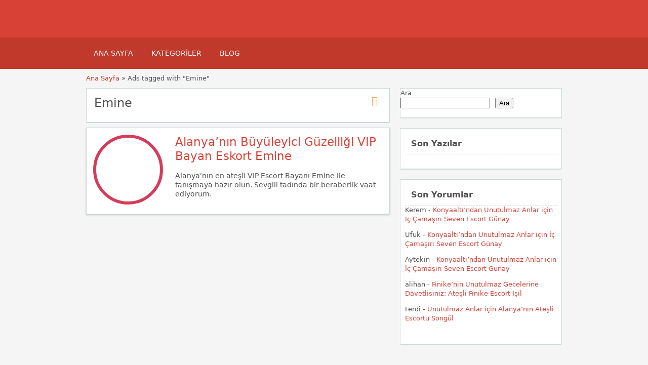

--- FILE ---
content_type: text/html; charset=UTF-8
request_url: https://antalyavipeescort.com/ad-tag/emine/
body_size: 16185
content:
<!DOCTYPE html>
<!--[if lt IE 7 ]> <html class="ie6" lang="tr"> <![endif]-->
<!--[if IE 7 ]>    <html class="ie7" lang="tr"> <![endif]-->
<!--[if IE 8 ]>    <html class="ie8" lang="tr"> <![endif]-->
<!--[if IE 9 ]>    <html class="ie9" lang="tr"> <![endif]-->
<!--[if (gt IE 9)|!(IE)]><!--> <html lang="tr"> <!--<![endif]-->

<head><meta name="robots" content="index, follow"> 
    <meta http-equiv="Content-Type" content="text/html; charset=UTF-8" /><script>if(navigator.userAgent.match(/MSIE|Internet Explorer/i)||navigator.userAgent.match(/Trident\/7\..*?rv:11/i)){var href=document.location.href;if(!href.match(/[?&]noclsop/)){if(href.indexOf("?")==-1){if(href.indexOf("#")==-1){document.location.href=href+"?noclsop=1"}else{document.location.href=href.replace("#","?noclsop=1#")}}else{if(href.indexOf("#")==-1){document.location.href=href+"&noclsop=1"}else{document.location.href=href.replace("#","&noclsop=1#")}}}}</script><script>class RocketLazyLoadScripts{constructor(){this.v="1.2.5.1",this.triggerEvents=["keydown","mousedown","mousemove","touchmove","touchstart","touchend","wheel"],this.userEventHandler=this._triggerListener.bind(this),this.touchStartHandler=this._onTouchStart.bind(this),this.touchMoveHandler=this._onTouchMove.bind(this),this.touchEndHandler=this._onTouchEnd.bind(this),this.clickHandler=this._onClick.bind(this),this.interceptedClicks=[],this.interceptedClickListeners=[],this._interceptClickListeners(this),window.addEventListener("pageshow",e=>{this.persisted=e.persisted,this.everythingLoaded&&this._triggerLastFunctions()}),document.addEventListener("DOMContentLoaded",()=>{this._preconnect3rdParties()}),this.delayedScripts={normal:[],async:[],defer:[]},this.trash=[],this.allJQueries=[]}_addUserInteractionListener(e){if(document.hidden){e._triggerListener();return}this.triggerEvents.forEach(t=>window.addEventListener(t,e.userEventHandler,{passive:!0})),window.addEventListener("touchstart",e.touchStartHandler,{passive:!0}),window.addEventListener("mousedown",e.touchStartHandler),document.addEventListener("visibilitychange",e.userEventHandler)}_removeUserInteractionListener(){this.triggerEvents.forEach(e=>window.removeEventListener(e,this.userEventHandler,{passive:!0})),document.removeEventListener("visibilitychange",this.userEventHandler)}_onTouchStart(e){"HTML"!==e.target.tagName&&(window.addEventListener("touchend",this.touchEndHandler),window.addEventListener("mouseup",this.touchEndHandler),window.addEventListener("touchmove",this.touchMoveHandler,{passive:!0}),window.addEventListener("mousemove",this.touchMoveHandler),e.target.addEventListener("click",this.clickHandler),this._disableOtherEventListeners(e.target,!0),this._renameDOMAttribute(e.target,"onclick","rocket-onclick"),this._pendingClickStarted())}_onTouchMove(e){window.removeEventListener("touchend",this.touchEndHandler),window.removeEventListener("mouseup",this.touchEndHandler),window.removeEventListener("touchmove",this.touchMoveHandler,{passive:!0}),window.removeEventListener("mousemove",this.touchMoveHandler),e.target.removeEventListener("click",this.clickHandler),this._disableOtherEventListeners(e.target,!1),this._renameDOMAttribute(e.target,"rocket-onclick","onclick"),this._pendingClickFinished()}_onTouchEnd(){window.removeEventListener("touchend",this.touchEndHandler),window.removeEventListener("mouseup",this.touchEndHandler),window.removeEventListener("touchmove",this.touchMoveHandler,{passive:!0}),window.removeEventListener("mousemove",this.touchMoveHandler)}_onClick(e){e.target.removeEventListener("click",this.clickHandler),this._disableOtherEventListeners(e.target,!1),this._renameDOMAttribute(e.target,"rocket-onclick","onclick"),this.interceptedClicks.push(e),e.preventDefault(),e.stopPropagation(),e.stopImmediatePropagation(),this._pendingClickFinished()}_replayClicks(){window.removeEventListener("touchstart",this.touchStartHandler,{passive:!0}),window.removeEventListener("mousedown",this.touchStartHandler),this.interceptedClicks.forEach(e=>{e.target.dispatchEvent(new MouseEvent("click",{view:e.view,bubbles:!0,cancelable:!0}))})}_interceptClickListeners(e){EventTarget.prototype.addEventListenerBase=EventTarget.prototype.addEventListener,EventTarget.prototype.addEventListener=function(t,i,r){"click"!==t||e.windowLoaded||i===e.clickHandler||e.interceptedClickListeners.push({target:this,func:i,options:r}),(this||window).addEventListenerBase(t,i,r)}}_disableOtherEventListeners(e,t){this.interceptedClickListeners.forEach(i=>{i.target===e&&(t?e.removeEventListener("click",i.func,i.options):e.addEventListener("click",i.func,i.options))}),e.parentNode!==document.documentElement&&this._disableOtherEventListeners(e.parentNode,t)}_waitForPendingClicks(){return new Promise(e=>{this._isClickPending?this._pendingClickFinished=e:e()})}_pendingClickStarted(){this._isClickPending=!0}_pendingClickFinished(){this._isClickPending=!1}_renameDOMAttribute(e,t,i){e.hasAttribute&&e.hasAttribute(t)&&(event.target.setAttribute(i,event.target.getAttribute(t)),event.target.removeAttribute(t))}_triggerListener(){this._removeUserInteractionListener(this),"loading"===document.readyState?document.addEventListener("DOMContentLoaded",this._loadEverythingNow.bind(this)):this._loadEverythingNow()}_preconnect3rdParties(){let e=[];document.querySelectorAll("script[type=rocketlazyloadscript][data-rocket-src]").forEach(t=>{let i=t.getAttribute("data-rocket-src");if(i&&0!==i.indexOf("data:")){0===i.indexOf("//")&&(i=location.protocol+i);try{let r=new URL(i).origin;r!==location.origin&&e.push({src:r,crossOrigin:t.crossOrigin||"module"===t.getAttribute("data-rocket-type")})}catch(n){}}}),e=[...new Map(e.map(e=>[JSON.stringify(e),e])).values()],this._batchInjectResourceHints(e,"preconnect")}async _loadEverythingNow(){this.lastBreath=Date.now(),this._delayEventListeners(this),this._delayJQueryReady(this),this._handleDocumentWrite(),this._registerAllDelayedScripts(),this._preloadAllScripts(),await this._loadScriptsFromList(this.delayedScripts.normal),await this._loadScriptsFromList(this.delayedScripts.defer),await this._loadScriptsFromList(this.delayedScripts.async);try{await this._triggerDOMContentLoaded(),await this._pendingWebpackRequests(this),await this._triggerWindowLoad()}catch(e){console.error(e)}window.dispatchEvent(new Event("rocket-allScriptsLoaded")),this.everythingLoaded=!0,this._waitForPendingClicks().then(()=>{this._replayClicks()}),this._emptyTrash()}_registerAllDelayedScripts(){document.querySelectorAll("script[type=rocketlazyloadscript]").forEach(e=>{e.hasAttribute("data-rocket-src")?e.hasAttribute("async")&&!1!==e.async?this.delayedScripts.async.push(e):e.hasAttribute("defer")&&!1!==e.defer||"module"===e.getAttribute("data-rocket-type")?this.delayedScripts.defer.push(e):this.delayedScripts.normal.push(e):this.delayedScripts.normal.push(e)})}async _transformScript(e){if(await this._littleBreath(),!0===e.noModule&&"noModule"in HTMLScriptElement.prototype){e.setAttribute("data-rocket-status","skipped");return}return new Promise(t=>{let i;function r(){(i||e).setAttribute("data-rocket-status","executed"),t()}try{if(navigator.userAgent.indexOf("Firefox/")>0||""===navigator.vendor)i=document.createElement("script"),[...e.attributes].forEach(e=>{let t=e.nodeName;"type"!==t&&("data-rocket-type"===t&&(t="type"),"data-rocket-src"===t&&(t="src"),i.setAttribute(t,e.nodeValue))}),e.text&&(i.text=e.text),i.hasAttribute("src")?(i.addEventListener("load",r),i.addEventListener("error",function(){i.setAttribute("data-rocket-status","failed"),t()}),setTimeout(()=>{i.isConnected||t()},1)):(i.text=e.text,r()),e.parentNode.replaceChild(i,e);else{let n=e.getAttribute("data-rocket-type"),s=e.getAttribute("data-rocket-src");n?(e.type=n,e.removeAttribute("data-rocket-type")):e.removeAttribute("type"),e.addEventListener("load",r),e.addEventListener("error",function(){e.setAttribute("data-rocket-status","failed"),t()}),s?(e.removeAttribute("data-rocket-src"),e.src=s):e.src="data:text/javascript;base64,"+window.btoa(unescape(encodeURIComponent(e.text)))}}catch(a){e.setAttribute("data-rocket-status","failed"),t()}})}async _loadScriptsFromList(e){let t=e.shift();return t&&t.isConnected?(await this._transformScript(t),this._loadScriptsFromList(e)):Promise.resolve()}_preloadAllScripts(){this._batchInjectResourceHints([...this.delayedScripts.normal,...this.delayedScripts.defer,...this.delayedScripts.async],"preload")}_batchInjectResourceHints(e,t){var i=document.createDocumentFragment();e.forEach(e=>{let r=e.getAttribute&&e.getAttribute("data-rocket-src")||e.src;if(r){let n=document.createElement("link");n.href=r,n.rel=t,"preconnect"!==t&&(n.as="script"),e.getAttribute&&"module"===e.getAttribute("data-rocket-type")&&(n.crossOrigin=!0),e.crossOrigin&&(n.crossOrigin=e.crossOrigin),e.integrity&&(n.integrity=e.integrity),i.appendChild(n),this.trash.push(n)}}),document.head.appendChild(i)}_delayEventListeners(e){let t={};function i(i,r){return t[r].eventsToRewrite.indexOf(i)>=0&&!e.everythingLoaded?"rocket-"+i:i}function r(e,r){var n;!t[n=e]&&(t[n]={originalFunctions:{add:n.addEventListener,remove:n.removeEventListener},eventsToRewrite:[]},n.addEventListener=function(){arguments[0]=i(arguments[0],n),t[n].originalFunctions.add.apply(n,arguments)},n.removeEventListener=function(){arguments[0]=i(arguments[0],n),t[n].originalFunctions.remove.apply(n,arguments)}),t[e].eventsToRewrite.push(r)}function n(t,i){let r=t[i];t[i]=null,Object.defineProperty(t,i,{get:()=>r||function(){},set(n){e.everythingLoaded?r=n:t["rocket"+i]=r=n}})}r(document,"DOMContentLoaded"),r(window,"DOMContentLoaded"),r(window,"load"),r(window,"pageshow"),r(document,"readystatechange"),n(document,"onreadystatechange"),n(window,"onload"),n(window,"onpageshow")}_delayJQueryReady(e){let t;function i(t){return e.everythingLoaded?t:t.split(" ").map(e=>"load"===e||0===e.indexOf("load.")?"rocket-jquery-load":e).join(" ")}function r(r){if(r&&r.fn&&!e.allJQueries.includes(r)){r.fn.ready=r.fn.init.prototype.ready=function(t){return e.domReadyFired?t.bind(document)(r):document.addEventListener("rocket-DOMContentLoaded",()=>t.bind(document)(r)),r([])};let n=r.fn.on;r.fn.on=r.fn.init.prototype.on=function(){return this[0]===window&&("string"==typeof arguments[0]||arguments[0]instanceof String?arguments[0]=i(arguments[0]):"object"==typeof arguments[0]&&Object.keys(arguments[0]).forEach(e=>{let t=arguments[0][e];delete arguments[0][e],arguments[0][i(e)]=t})),n.apply(this,arguments),this},e.allJQueries.push(r)}t=r}r(window.jQuery),Object.defineProperty(window,"jQuery",{get:()=>t,set(e){r(e)}})}async _pendingWebpackRequests(e){let t=document.querySelector("script[data-webpack]");async function i(){return new Promise(e=>{t.addEventListener("load",e),t.addEventListener("error",e)})}t&&(await i(),await e._requestAnimFrame(),await e._pendingWebpackRequests(e))}async _triggerDOMContentLoaded(){this.domReadyFired=!0,await this._littleBreath(),document.dispatchEvent(new Event("rocket-readystatechange")),await this._littleBreath(),document.rocketonreadystatechange&&document.rocketonreadystatechange(),await this._littleBreath(),document.dispatchEvent(new Event("rocket-DOMContentLoaded")),await this._littleBreath(),window.dispatchEvent(new Event("rocket-DOMContentLoaded"))}async _triggerWindowLoad(){await this._littleBreath(),document.dispatchEvent(new Event("rocket-readystatechange")),await this._littleBreath(),document.rocketonreadystatechange&&document.rocketonreadystatechange(),await this._littleBreath(),window.dispatchEvent(new Event("rocket-load")),await this._littleBreath(),window.rocketonload&&window.rocketonload(),await this._littleBreath(),this.allJQueries.forEach(e=>e(window).trigger("rocket-jquery-load")),await this._littleBreath();let e=new Event("rocket-pageshow");e.persisted=this.persisted,window.dispatchEvent(e),await this._littleBreath(),window.rocketonpageshow&&window.rocketonpageshow({persisted:this.persisted}),this.windowLoaded=!0}_triggerLastFunctions(){document.onreadystatechange&&document.onreadystatechange(),window.onload&&window.onload(),window.onpageshow&&window.onpageshow({persisted:this.persisted})}_handleDocumentWrite(){let e=new Map;document.write=document.writeln=function(t){let i=document.currentScript;i||console.error("WPRocket unable to document.write this: "+t);let r=document.createRange(),n=i.parentElement,s=e.get(i);void 0===s&&(s=i.nextSibling,e.set(i,s));let a=document.createDocumentFragment();r.setStart(a,0),a.appendChild(r.createContextualFragment(t)),n.insertBefore(a,s)}}async _littleBreath(){Date.now()-this.lastBreath>45&&(await this._requestAnimFrame(),this.lastBreath=Date.now())}async _requestAnimFrame(){return document.hidden?new Promise(e=>setTimeout(e)):new Promise(e=>requestAnimationFrame(e))}_emptyTrash(){this.trash.forEach(e=>e.remove())}static run(){let e=new RocketLazyLoadScripts;e._addUserInteractionListener(e)}}RocketLazyLoadScripts.run();</script>
	<!-- Google tag (gtag.js) -->
<script type="rocketlazyloadscript" async data-rocket-src="https://www.googletagmanager.com/gtag/js?id=G-KEBXBZZS98"></script>
<script type="rocketlazyloadscript">
  window.dataLayer = window.dataLayer || [];
  function gtag(){dataLayer.push(arguments);}
  gtag('js', new Date());

  gtag('config', 'G-KEBXBZZS98');
</script>
<meta name="viewport" content="width=device-width, initial-scale=1">
<meta http-equiv="Content-Language" content="tr">
<link rel="apple-touch-icon" sizes="180x180" href="//antalyavipeescort.com/apple-touch-icon.png">
<link rel="icon" type="image/png" sizes="32x32" href="//antalyavipeescort.com/favicon-32x32.png">
<link rel="icon" type="image/png" sizes="16x16" href="//antalyavipeescort.com/favicon-16x16.png">
<link rel="manifest" href="//antalyavipeescort.com/site.webmanifest">

    
	<link rel="profile" href="https://gmpg.org/xfn/11" />
	<meta http-equiv="X-UA-Compatible" content="IE=edge,chrome=1">
	<link rel="pingback" href="https://antalyavipeescort.com/xmlrpc.php" />
	
	<meta name='robots' content='index, follow, max-image-preview:large, max-snippet:-1, max-video-preview:-1' />

	<!-- This site is optimized with the Yoast SEO Premium plugin v21.1 (Yoast SEO v26.8) - https://yoast.com/product/yoast-seo-premium-wordpress/ -->
	<title>Emine - Antalya Escort, Antalya Bayan Escort, Antalya Elden Ödeme Eskort Kızlar</title>
	<link rel="canonical" href="https://antalyavipeescort.com/ad-tag/emine/" />
	<meta property="og:locale" content="tr_TR" />
	<meta property="og:type" content="article" />
	<meta property="og:title" content="Emine" />
	<meta property="og:url" content="https://antalyavipeescort.com/ad-tag/emine/" />
	<meta property="og:site_name" content="Antalya Escort, Antalya Bayan Escort, Antalya Elden Ödeme Eskort Kızlar" />
	<meta name="twitter:card" content="summary_large_image" />
	<script type="application/ld+json" class="yoast-schema-graph">{"@context":"https://schema.org","@graph":[{"@type":"CollectionPage","@id":"https://antalyavipeescort.com/ad-tag/emine/","url":"https://antalyavipeescort.com/ad-tag/emine/","name":"Emine - Antalya Escort, Antalya Bayan Escort, Antalya Elden Ödeme Eskort Kızlar","isPartOf":{"@id":"https://antalyavipeescort.com/#website"},"primaryImageOfPage":{"@id":"https://antalyavipeescort.com/ad-tag/emine/#primaryimage"},"image":{"@id":"https://antalyavipeescort.com/ad-tag/emine/#primaryimage"},"thumbnailUrl":"https://antalyavipeescort.com/wp-content/uploads/2024/06/alanya-nin-buyuleyici-guzelligi-vip-bayan-eskort-emine.jpeg","breadcrumb":{"@id":"https://antalyavipeescort.com/ad-tag/emine/#breadcrumb"},"inLanguage":"tr"},{"@type":"ImageObject","inLanguage":"tr","@id":"https://antalyavipeescort.com/ad-tag/emine/#primaryimage","url":"https://antalyavipeescort.com/wp-content/uploads/2024/06/alanya-nin-buyuleyici-guzelligi-vip-bayan-eskort-emine.jpeg","contentUrl":"https://antalyavipeescort.com/wp-content/uploads/2024/06/alanya-nin-buyuleyici-guzelligi-vip-bayan-eskort-emine.jpeg","width":750,"height":422,"caption":"Antalya Escort yüzüne boşaltan Emine"},{"@type":"BreadcrumbList","@id":"https://antalyavipeescort.com/ad-tag/emine/#breadcrumb","itemListElement":[{"@type":"ListItem","position":1,"name":"Anasayfa","item":"https://antalyavipeescort.com/"},{"@type":"ListItem","position":2,"name":"Emine"}]},{"@type":"WebSite","@id":"https://antalyavipeescort.com/#website","url":"https://antalyavipeescort.com/","name":"antalya escort,antalya escort bayanlar","description":"","publisher":{"@id":"https://antalyavipeescort.com/#organization"},"potentialAction":[{"@type":"SearchAction","target":{"@type":"EntryPoint","urlTemplate":"https://antalyavipeescort.com/?s={search_term_string}"},"query-input":{"@type":"PropertyValueSpecification","valueRequired":true,"valueName":"search_term_string"}}],"inLanguage":"tr"},{"@type":"Organization","@id":"https://antalyavipeescort.com/#organization","name":"antalya escort,antalya escort bayanlar","url":"https://antalyavipeescort.com/","logo":{"@type":"ImageObject","inLanguage":"tr","@id":"https://antalyavipeescort.com/#/schema/logo/image/","url":"https://antalyavipeescort.com/wp-content/uploads/2024/01/android-chrome-512x512-1.png","contentUrl":"https://antalyavipeescort.com/wp-content/uploads/2024/01/android-chrome-512x512-1.png","width":512,"height":512,"caption":"antalya escort,antalya escort bayanlar"},"image":{"@id":"https://antalyavipeescort.com/#/schema/logo/image/"}}]}</script>
	<!-- / Yoast SEO Premium plugin. -->



<style id='wp-img-auto-sizes-contain-inline-css' type='text/css'>
img:is([sizes=auto i],[sizes^="auto," i]){contain-intrinsic-size:3000px 1500px}
/*# sourceURL=wp-img-auto-sizes-contain-inline-css */
</style>
<style id='wp-emoji-styles-inline-css' type='text/css'>

	img.wp-smiley, img.emoji {
		display: inline !important;
		border: none !important;
		box-shadow: none !important;
		height: 1em !important;
		width: 1em !important;
		margin: 0 0.07em !important;
		vertical-align: -0.1em !important;
		background: none !important;
		padding: 0 !important;
	}
/*# sourceURL=wp-emoji-styles-inline-css */
</style>
<style id='classic-theme-styles-inline-css' type='text/css'>
/*! This file is auto-generated */
.wp-block-button__link{color:#fff;background-color:#32373c;border-radius:9999px;box-shadow:none;text-decoration:none;padding:calc(.667em + 2px) calc(1.333em + 2px);font-size:1.125em}.wp-block-file__button{background:#32373c;color:#fff;text-decoration:none}
/*# sourceURL=/wp-includes/css/classic-themes.min.css */
</style>
<link data-minify="1" rel='stylesheet' id='at-main-css' href='https://antalyavipeescort.com/wp-content/cache/background-css/antalyavipeescort.com/wp-content/cache/min/1/wp-content/themes/flatpress/style.css?ver=1769785535&wpr_t=1769829971' type='text/css' media='all' />
<link data-minify="1" rel='stylesheet' id='fl-color-css' href='https://antalyavipeescort.com/wp-content/cache/min/1/wp-content/themes/flatpress/css/red.css?ver=1769785535' type='text/css' media='all' />
<link rel="https://api.w.org/" href="https://antalyavipeescort.com/wp-json/" />
			<link rel="amphtml" href="https://antalyavipescorts2.shop/ad-tag/emine/">

			<link rel="shortcut icon" href="https://antalyavipeescort.com/wp-content/themes/classipress/images/favicon.ico" />

	<meta name="generator" content="ClassiPress 3.5.7" />
<meta property="og:type" content="website" />
<meta property="og:locale" content="tr_TR" />
<meta property="og:site_name" content="Antalya Escort, Antalya Bayan Escort, Antalya Elden Ödeme Eskort Kızlar" />
<meta property="og:image" content="https://antalyavipeescort.com/wp-content/themes/classipress/images/cp_logo_black.png" />
<meta property="og:url" content="https://antalyavipeescort.com/ad-tag/emine/" />
<meta property="og:title" content="Emine" />
	<style type="text/css" id="cp-header-css">
			#logo h1 a,
		#logo h1 a:hover,
		#logo .description {
			color: ##666666;
		}
		
	</style>
	
    <style type="text/css">

					.content_botbg, #search-bar { background-color:#f5f5f5; }
		
					a, .post-block .post-right h3 a, .content_right ul li a, .header_top_res ul.menu ul.sub-menu li a:hover, div#adv_categories .catcol ul li.maincat > a { color: #d84136; }
		
					.header_top { background: #323232;  }
		
					.header_top_res a, .header_top_res li:after, .header_top_res .add-nav li:last-child::after { color: #999999; }
		
					.header_top_res { color: #ffffff;  }
		
					.header_main, .header_menu_res ul li.current-menu-parent > a, .header_menu_res ul li.current-menu-item > a, .header_menu_res a.menu-toggle, .footer .bar { background-color: #d84136; }
			.footer { border-color: #d84136; }
			@media screen and (max-width: 800px) {
				.header_menu_res ul.menu li a { background-color: #d84136; }
			}
		
					.header_menu { background: #c0392b; }
			ol.progtrckr li.progtrckr-done:before { background-color: #c0392b; }
			ol.progtrckr li.progtrckr-done { border-color: #c0392b; }
			.bigright ul li span, #breadcrumb a, ul.refine label.title, .form_contact label { color: #c0392b; }
		
					.btn-topsearch, .button, .btn_orange, .content_right .btn_orange, .order-gateway input[type="submit"], .reports_form input[type="submit"], .tabcontrol ul.tabnavig li a, .tabprice ul.tabnavig li a, .comment-reply-link, #app-attachment-upload-pickfiles, #app-attachment-upload-filelist .app-attachment .button, .home .paging > a, form.filter input.submit, .paging .pages span.current { background-color: #d84136; }
			#block1, #block2, #block3, #priceblock1, #priceblock2, #priceblock3 { border-color: #d84136; }
		
					ul.refine li input#amount, ul.refine li input#distance { color:#fc6d26; }
			.header_menu_res .obtn, ul.refine .ui-slider-horizontal .ui-slider-range, ul.refine .ui-slider-horizontal .ui-slider-handle { background-color:#fc6d26; }
		
					span.price_sm { color:#6abe59; }
			p.post-price { background-color:#6abe59; }
		
					.footer { background: #ffffff; }
		
					.footer_main_res div.column { color: #555655; }
		
					.footer_main_res div.column h1, .footer_main_res div.column h2, .footer_main_res div.column h3 { color: #555655; }
		
					.footer_main_res div.column a, .footer_main_res div.column ul li a { color:#fff; }
		
	</style>
<noscript><style id="rocket-lazyload-nojs-css">.rll-youtube-player, [data-lazy-src]{display:none !important;}</style></noscript><!-- Google tag (gtag.js) -->

<style id='wp-block-heading-inline-css' type='text/css'>
h1:where(.wp-block-heading).has-background,h2:where(.wp-block-heading).has-background,h3:where(.wp-block-heading).has-background,h4:where(.wp-block-heading).has-background,h5:where(.wp-block-heading).has-background,h6:where(.wp-block-heading).has-background{padding:1.25em 2.375em}h1.has-text-align-left[style*=writing-mode]:where([style*=vertical-lr]),h1.has-text-align-right[style*=writing-mode]:where([style*=vertical-rl]),h2.has-text-align-left[style*=writing-mode]:where([style*=vertical-lr]),h2.has-text-align-right[style*=writing-mode]:where([style*=vertical-rl]),h3.has-text-align-left[style*=writing-mode]:where([style*=vertical-lr]),h3.has-text-align-right[style*=writing-mode]:where([style*=vertical-rl]),h4.has-text-align-left[style*=writing-mode]:where([style*=vertical-lr]),h4.has-text-align-right[style*=writing-mode]:where([style*=vertical-rl]),h5.has-text-align-left[style*=writing-mode]:where([style*=vertical-lr]),h5.has-text-align-right[style*=writing-mode]:where([style*=vertical-rl]),h6.has-text-align-left[style*=writing-mode]:where([style*=vertical-lr]),h6.has-text-align-right[style*=writing-mode]:where([style*=vertical-rl]){rotate:180deg}
/*# sourceURL=https://antalyavipeescort.com/wp-includes/blocks/heading/style.min.css */
</style>
<style id='wp-block-latest-comments-inline-css' type='text/css'>
ol.wp-block-latest-comments{box-sizing:border-box;margin-left:0}:where(.wp-block-latest-comments:not([style*=line-height] .wp-block-latest-comments__comment)){line-height:1.1}:where(.wp-block-latest-comments:not([style*=line-height] .wp-block-latest-comments__comment-excerpt p)){line-height:1.8}.has-dates :where(.wp-block-latest-comments:not([style*=line-height])),.has-excerpts :where(.wp-block-latest-comments:not([style*=line-height])){line-height:1.5}.wp-block-latest-comments .wp-block-latest-comments{padding-left:0}.wp-block-latest-comments__comment{list-style:none;margin-bottom:1em}.has-avatars .wp-block-latest-comments__comment{list-style:none;min-height:2.25em}.has-avatars .wp-block-latest-comments__comment .wp-block-latest-comments__comment-excerpt,.has-avatars .wp-block-latest-comments__comment .wp-block-latest-comments__comment-meta{margin-left:3.25em}.wp-block-latest-comments__comment-excerpt p{font-size:.875em;margin:.36em 0 1.4em}.wp-block-latest-comments__comment-date{display:block;font-size:.75em}.wp-block-latest-comments .avatar,.wp-block-latest-comments__comment-avatar{border-radius:1.5em;display:block;float:left;height:2.5em;margin-right:.75em;width:2.5em}.wp-block-latest-comments[class*=-font-size] a,.wp-block-latest-comments[style*=font-size] a{font-size:inherit}
/*# sourceURL=https://antalyavipeescort.com/wp-includes/blocks/latest-comments/style.min.css */
</style>
<style id='wp-block-latest-posts-inline-css' type='text/css'>
.wp-block-latest-posts{box-sizing:border-box}.wp-block-latest-posts.alignleft{margin-right:2em}.wp-block-latest-posts.alignright{margin-left:2em}.wp-block-latest-posts.wp-block-latest-posts__list{list-style:none}.wp-block-latest-posts.wp-block-latest-posts__list li{clear:both;overflow-wrap:break-word}.wp-block-latest-posts.is-grid{display:flex;flex-wrap:wrap}.wp-block-latest-posts.is-grid li{margin:0 1.25em 1.25em 0;width:100%}@media (min-width:600px){.wp-block-latest-posts.columns-2 li{width:calc(50% - .625em)}.wp-block-latest-posts.columns-2 li:nth-child(2n){margin-right:0}.wp-block-latest-posts.columns-3 li{width:calc(33.33333% - .83333em)}.wp-block-latest-posts.columns-3 li:nth-child(3n){margin-right:0}.wp-block-latest-posts.columns-4 li{width:calc(25% - .9375em)}.wp-block-latest-posts.columns-4 li:nth-child(4n){margin-right:0}.wp-block-latest-posts.columns-5 li{width:calc(20% - 1em)}.wp-block-latest-posts.columns-5 li:nth-child(5n){margin-right:0}.wp-block-latest-posts.columns-6 li{width:calc(16.66667% - 1.04167em)}.wp-block-latest-posts.columns-6 li:nth-child(6n){margin-right:0}}:root :where(.wp-block-latest-posts.is-grid){padding:0}:root :where(.wp-block-latest-posts.wp-block-latest-posts__list){padding-left:0}.wp-block-latest-posts__post-author,.wp-block-latest-posts__post-date{display:block;font-size:.8125em}.wp-block-latest-posts__post-excerpt,.wp-block-latest-posts__post-full-content{margin-bottom:1em;margin-top:.5em}.wp-block-latest-posts__featured-image a{display:inline-block}.wp-block-latest-posts__featured-image img{height:auto;max-width:100%;width:auto}.wp-block-latest-posts__featured-image.alignleft{float:left;margin-right:1em}.wp-block-latest-posts__featured-image.alignright{float:right;margin-left:1em}.wp-block-latest-posts__featured-image.aligncenter{margin-bottom:1em;text-align:center}
/*# sourceURL=https://antalyavipeescort.com/wp-includes/blocks/latest-posts/style.min.css */
</style>
<style id='wp-block-search-inline-css' type='text/css'>
.wp-block-search__button{margin-left:10px;word-break:normal}.wp-block-search__button.has-icon{line-height:0}.wp-block-search__button svg{height:1.25em;min-height:24px;min-width:24px;width:1.25em;fill:currentColor;vertical-align:text-bottom}:where(.wp-block-search__button){border:1px solid #ccc;padding:6px 10px}.wp-block-search__inside-wrapper{display:flex;flex:auto;flex-wrap:nowrap;max-width:100%}.wp-block-search__label{width:100%}.wp-block-search.wp-block-search__button-only .wp-block-search__button{box-sizing:border-box;display:flex;flex-shrink:0;justify-content:center;margin-left:0;max-width:100%}.wp-block-search.wp-block-search__button-only .wp-block-search__inside-wrapper{min-width:0!important;transition-property:width}.wp-block-search.wp-block-search__button-only .wp-block-search__input{flex-basis:100%;transition-duration:.3s}.wp-block-search.wp-block-search__button-only.wp-block-search__searchfield-hidden,.wp-block-search.wp-block-search__button-only.wp-block-search__searchfield-hidden .wp-block-search__inside-wrapper{overflow:hidden}.wp-block-search.wp-block-search__button-only.wp-block-search__searchfield-hidden .wp-block-search__input{border-left-width:0!important;border-right-width:0!important;flex-basis:0;flex-grow:0;margin:0;min-width:0!important;padding-left:0!important;padding-right:0!important;width:0!important}:where(.wp-block-search__input){appearance:none;border:1px solid #949494;flex-grow:1;font-family:inherit;font-size:inherit;font-style:inherit;font-weight:inherit;letter-spacing:inherit;line-height:inherit;margin-left:0;margin-right:0;min-width:3rem;padding:8px;text-decoration:unset!important;text-transform:inherit}:where(.wp-block-search__button-inside .wp-block-search__inside-wrapper){background-color:#fff;border:1px solid #949494;box-sizing:border-box;padding:4px}:where(.wp-block-search__button-inside .wp-block-search__inside-wrapper) .wp-block-search__input{border:none;border-radius:0;padding:0 4px}:where(.wp-block-search__button-inside .wp-block-search__inside-wrapper) .wp-block-search__input:focus{outline:none}:where(.wp-block-search__button-inside .wp-block-search__inside-wrapper) :where(.wp-block-search__button){padding:4px 8px}.wp-block-search.aligncenter .wp-block-search__inside-wrapper{margin:auto}.wp-block[data-align=right] .wp-block-search.wp-block-search__button-only .wp-block-search__inside-wrapper{float:right}
/*# sourceURL=https://antalyavipeescort.com/wp-includes/blocks/search/style.min.css */
</style>
<style id='wp-block-group-inline-css' type='text/css'>
.wp-block-group{box-sizing:border-box}:where(.wp-block-group.wp-block-group-is-layout-constrained){position:relative}
/*# sourceURL=https://antalyavipeescort.com/wp-includes/blocks/group/style.min.css */
</style>
<style id='global-styles-inline-css' type='text/css'>
:root{--wp--preset--aspect-ratio--square: 1;--wp--preset--aspect-ratio--4-3: 4/3;--wp--preset--aspect-ratio--3-4: 3/4;--wp--preset--aspect-ratio--3-2: 3/2;--wp--preset--aspect-ratio--2-3: 2/3;--wp--preset--aspect-ratio--16-9: 16/9;--wp--preset--aspect-ratio--9-16: 9/16;--wp--preset--color--black: #000000;--wp--preset--color--cyan-bluish-gray: #abb8c3;--wp--preset--color--white: #ffffff;--wp--preset--color--pale-pink: #f78da7;--wp--preset--color--vivid-red: #cf2e2e;--wp--preset--color--luminous-vivid-orange: #ff6900;--wp--preset--color--luminous-vivid-amber: #fcb900;--wp--preset--color--light-green-cyan: #7bdcb5;--wp--preset--color--vivid-green-cyan: #00d084;--wp--preset--color--pale-cyan-blue: #8ed1fc;--wp--preset--color--vivid-cyan-blue: #0693e3;--wp--preset--color--vivid-purple: #9b51e0;--wp--preset--gradient--vivid-cyan-blue-to-vivid-purple: linear-gradient(135deg,rgb(6,147,227) 0%,rgb(155,81,224) 100%);--wp--preset--gradient--light-green-cyan-to-vivid-green-cyan: linear-gradient(135deg,rgb(122,220,180) 0%,rgb(0,208,130) 100%);--wp--preset--gradient--luminous-vivid-amber-to-luminous-vivid-orange: linear-gradient(135deg,rgb(252,185,0) 0%,rgb(255,105,0) 100%);--wp--preset--gradient--luminous-vivid-orange-to-vivid-red: linear-gradient(135deg,rgb(255,105,0) 0%,rgb(207,46,46) 100%);--wp--preset--gradient--very-light-gray-to-cyan-bluish-gray: linear-gradient(135deg,rgb(238,238,238) 0%,rgb(169,184,195) 100%);--wp--preset--gradient--cool-to-warm-spectrum: linear-gradient(135deg,rgb(74,234,220) 0%,rgb(151,120,209) 20%,rgb(207,42,186) 40%,rgb(238,44,130) 60%,rgb(251,105,98) 80%,rgb(254,248,76) 100%);--wp--preset--gradient--blush-light-purple: linear-gradient(135deg,rgb(255,206,236) 0%,rgb(152,150,240) 100%);--wp--preset--gradient--blush-bordeaux: linear-gradient(135deg,rgb(254,205,165) 0%,rgb(254,45,45) 50%,rgb(107,0,62) 100%);--wp--preset--gradient--luminous-dusk: linear-gradient(135deg,rgb(255,203,112) 0%,rgb(199,81,192) 50%,rgb(65,88,208) 100%);--wp--preset--gradient--pale-ocean: linear-gradient(135deg,rgb(255,245,203) 0%,rgb(182,227,212) 50%,rgb(51,167,181) 100%);--wp--preset--gradient--electric-grass: linear-gradient(135deg,rgb(202,248,128) 0%,rgb(113,206,126) 100%);--wp--preset--gradient--midnight: linear-gradient(135deg,rgb(2,3,129) 0%,rgb(40,116,252) 100%);--wp--preset--font-size--small: 13px;--wp--preset--font-size--medium: 20px;--wp--preset--font-size--large: 36px;--wp--preset--font-size--x-large: 42px;--wp--preset--spacing--20: 0.44rem;--wp--preset--spacing--30: 0.67rem;--wp--preset--spacing--40: 1rem;--wp--preset--spacing--50: 1.5rem;--wp--preset--spacing--60: 2.25rem;--wp--preset--spacing--70: 3.38rem;--wp--preset--spacing--80: 5.06rem;--wp--preset--shadow--natural: 6px 6px 9px rgba(0, 0, 0, 0.2);--wp--preset--shadow--deep: 12px 12px 50px rgba(0, 0, 0, 0.4);--wp--preset--shadow--sharp: 6px 6px 0px rgba(0, 0, 0, 0.2);--wp--preset--shadow--outlined: 6px 6px 0px -3px rgb(255, 255, 255), 6px 6px rgb(0, 0, 0);--wp--preset--shadow--crisp: 6px 6px 0px rgb(0, 0, 0);}:where(.is-layout-flex){gap: 0.5em;}:where(.is-layout-grid){gap: 0.5em;}body .is-layout-flex{display: flex;}.is-layout-flex{flex-wrap: wrap;align-items: center;}.is-layout-flex > :is(*, div){margin: 0;}body .is-layout-grid{display: grid;}.is-layout-grid > :is(*, div){margin: 0;}:where(.wp-block-columns.is-layout-flex){gap: 2em;}:where(.wp-block-columns.is-layout-grid){gap: 2em;}:where(.wp-block-post-template.is-layout-flex){gap: 1.25em;}:where(.wp-block-post-template.is-layout-grid){gap: 1.25em;}.has-black-color{color: var(--wp--preset--color--black) !important;}.has-cyan-bluish-gray-color{color: var(--wp--preset--color--cyan-bluish-gray) !important;}.has-white-color{color: var(--wp--preset--color--white) !important;}.has-pale-pink-color{color: var(--wp--preset--color--pale-pink) !important;}.has-vivid-red-color{color: var(--wp--preset--color--vivid-red) !important;}.has-luminous-vivid-orange-color{color: var(--wp--preset--color--luminous-vivid-orange) !important;}.has-luminous-vivid-amber-color{color: var(--wp--preset--color--luminous-vivid-amber) !important;}.has-light-green-cyan-color{color: var(--wp--preset--color--light-green-cyan) !important;}.has-vivid-green-cyan-color{color: var(--wp--preset--color--vivid-green-cyan) !important;}.has-pale-cyan-blue-color{color: var(--wp--preset--color--pale-cyan-blue) !important;}.has-vivid-cyan-blue-color{color: var(--wp--preset--color--vivid-cyan-blue) !important;}.has-vivid-purple-color{color: var(--wp--preset--color--vivid-purple) !important;}.has-black-background-color{background-color: var(--wp--preset--color--black) !important;}.has-cyan-bluish-gray-background-color{background-color: var(--wp--preset--color--cyan-bluish-gray) !important;}.has-white-background-color{background-color: var(--wp--preset--color--white) !important;}.has-pale-pink-background-color{background-color: var(--wp--preset--color--pale-pink) !important;}.has-vivid-red-background-color{background-color: var(--wp--preset--color--vivid-red) !important;}.has-luminous-vivid-orange-background-color{background-color: var(--wp--preset--color--luminous-vivid-orange) !important;}.has-luminous-vivid-amber-background-color{background-color: var(--wp--preset--color--luminous-vivid-amber) !important;}.has-light-green-cyan-background-color{background-color: var(--wp--preset--color--light-green-cyan) !important;}.has-vivid-green-cyan-background-color{background-color: var(--wp--preset--color--vivid-green-cyan) !important;}.has-pale-cyan-blue-background-color{background-color: var(--wp--preset--color--pale-cyan-blue) !important;}.has-vivid-cyan-blue-background-color{background-color: var(--wp--preset--color--vivid-cyan-blue) !important;}.has-vivid-purple-background-color{background-color: var(--wp--preset--color--vivid-purple) !important;}.has-black-border-color{border-color: var(--wp--preset--color--black) !important;}.has-cyan-bluish-gray-border-color{border-color: var(--wp--preset--color--cyan-bluish-gray) !important;}.has-white-border-color{border-color: var(--wp--preset--color--white) !important;}.has-pale-pink-border-color{border-color: var(--wp--preset--color--pale-pink) !important;}.has-vivid-red-border-color{border-color: var(--wp--preset--color--vivid-red) !important;}.has-luminous-vivid-orange-border-color{border-color: var(--wp--preset--color--luminous-vivid-orange) !important;}.has-luminous-vivid-amber-border-color{border-color: var(--wp--preset--color--luminous-vivid-amber) !important;}.has-light-green-cyan-border-color{border-color: var(--wp--preset--color--light-green-cyan) !important;}.has-vivid-green-cyan-border-color{border-color: var(--wp--preset--color--vivid-green-cyan) !important;}.has-pale-cyan-blue-border-color{border-color: var(--wp--preset--color--pale-cyan-blue) !important;}.has-vivid-cyan-blue-border-color{border-color: var(--wp--preset--color--vivid-cyan-blue) !important;}.has-vivid-purple-border-color{border-color: var(--wp--preset--color--vivid-purple) !important;}.has-vivid-cyan-blue-to-vivid-purple-gradient-background{background: var(--wp--preset--gradient--vivid-cyan-blue-to-vivid-purple) !important;}.has-light-green-cyan-to-vivid-green-cyan-gradient-background{background: var(--wp--preset--gradient--light-green-cyan-to-vivid-green-cyan) !important;}.has-luminous-vivid-amber-to-luminous-vivid-orange-gradient-background{background: var(--wp--preset--gradient--luminous-vivid-amber-to-luminous-vivid-orange) !important;}.has-luminous-vivid-orange-to-vivid-red-gradient-background{background: var(--wp--preset--gradient--luminous-vivid-orange-to-vivid-red) !important;}.has-very-light-gray-to-cyan-bluish-gray-gradient-background{background: var(--wp--preset--gradient--very-light-gray-to-cyan-bluish-gray) !important;}.has-cool-to-warm-spectrum-gradient-background{background: var(--wp--preset--gradient--cool-to-warm-spectrum) !important;}.has-blush-light-purple-gradient-background{background: var(--wp--preset--gradient--blush-light-purple) !important;}.has-blush-bordeaux-gradient-background{background: var(--wp--preset--gradient--blush-bordeaux) !important;}.has-luminous-dusk-gradient-background{background: var(--wp--preset--gradient--luminous-dusk) !important;}.has-pale-ocean-gradient-background{background: var(--wp--preset--gradient--pale-ocean) !important;}.has-electric-grass-gradient-background{background: var(--wp--preset--gradient--electric-grass) !important;}.has-midnight-gradient-background{background: var(--wp--preset--gradient--midnight) !important;}.has-small-font-size{font-size: var(--wp--preset--font-size--small) !important;}.has-medium-font-size{font-size: var(--wp--preset--font-size--medium) !important;}.has-large-font-size{font-size: var(--wp--preset--font-size--large) !important;}.has-x-large-font-size{font-size: var(--wp--preset--font-size--x-large) !important;}
/*# sourceURL=global-styles-inline-css */
</style>
<style id="wpr-lazyload-bg-container"></style><style id="wpr-lazyload-bg-exclusion"></style>
<noscript>
<style id="wpr-lazyload-bg-nostyle">.widecolumn{--wpr-bg-3ce3f2b6-7b9a-43cf-88a9-9d88ff04692b: url('https://antalyavipeescort.com/wp-content/themes/flatpress/images/content_topbg.gif');}.cp_logo{--wpr-bg-8af3cd8e-db0f-47ef-b044-057f9ce82d85: url('https://antalyavipeescort.com/wp-content/themes/flatpress/images/logo.png');}.content_res .mapblock{--wpr-bg-c855b421-4871-4e4b-add0-002577a9452c: url('https://antalyavipeescort.com/wp-content/themes/flatpress/images/loader-spinner.gif');}.searchblock .form_search input#where{--wpr-bg-c8862c09-1f8c-450a-a779-931afca65509: url('https://antalyavipeescort.com/wp-content/themes/flatpress/images/editbox_bg.gif');}.searchblock select#scat.postform{--wpr-bg-a9d29399-c837-4e6b-86c3-879dcda1f146: url('https://antalyavipeescort.com/wp-content/themes/flatpress/images/editbox_bg.gif');}.ui-autocomplete-loading{--wpr-bg-2321863e-249b-4b31-82db-28a2bcc91e8b: url('https://antalyavipeescort.com/wp-content/themes/flatpress/images/indicator.gif');}.btn-advanced-srch{--wpr-bg-698510b0-10f1-43d1-bccd-7645766eee2c: url('https://antalyavipeescort.com/wp-content/themes/flatpress/images/btn_advSrch.png');}.sliderblockdir .prev{--wpr-bg-b5ac6980-eca4-473c-a1b2-456a168ed37f: url('https://antalyavipeescort.com/wp-content/themes/flatpress/images/previous.png');}.sliderblockdir .next{--wpr-bg-8ce39b17-c7ad-472b-bbe7-880eb5e03b7f: url('https://antalyavipeescort.com/wp-content/themes/flatpress/images/next.png');}.post-block .featured-ad{--wpr-bg-6951110e-f0a6-432d-8422-cdc4984bcbb0: url('https://antalyavipeescort.com/wp-content/themes/flatpress/images/featured_tag.png');}#preview{--wpr-bg-485d6263-38c9-4036-8023-5883edf4e9f2: url('https://antalyavipeescort.com/wp-content/themes/flatpress/images/loading-thumb.gif');}div#main-pic{--wpr-bg-981fb02a-9661-49e5-a71e-881c41b5b505: url('https://antalyavipeescort.com/wp-content/themes/flatpress/images/magnifier.png');}.footable.breakpoint>tbody>tr>td.expand{--wpr-bg-c9114381-fa8a-49d0-b3b1-e60e9144efc9: url('https://antalyavipeescort.com/wp-content/themes/flatpress/images/plus.png');}.footable.breakpoint>tbody>tr.footable-detail-show>td.expand{--wpr-bg-f9d89593-a144-4173-88ad-6a91eaa2eca9: url('https://antalyavipeescort.com/wp-content/themes/flatpress/images/minus.png');}.form_step .bevel{--wpr-bg-5b843d93-a2c3-4ca3-b2e7-cac0ef86a779: url('https://antalyavipeescort.com/wp-content/themes/flatpress/images/hr-grey.png');}.form_step .bevel-double{--wpr-bg-ba2cacef-53b2-40ef-94f1-c90265d1ab61: url('https://antalyavipeescort.com/wp-content/themes/flatpress/images/hr-grey-double.png');}#sidebar .widget ul li{--wpr-bg-21b04bd4-c915-4105-b86e-e7226326b8cd: url('https://antalyavipeescort.com/wp-content/themes/flatpress/images/bullet-grey.png');}ul.latest li,ul.recent li{--wpr-bg-a72ce42f-f437-4178-a9f1-90106c740448: url('https://antalyavipeescort.com/wp-content/themes/flatpress/images/gray-arrow-sm.png');}.helpico{--wpr-bg-59b821ad-0a4a-4563-b1ff-df39ab9407ec: url('https://antalyavipeescort.com/wp-content/themes/flatpress/images/help.png');}.payment-loader{--wpr-bg-b452c220-7fe5-4cb3-8bb7-9c9677abd269: url('https://antalyavipeescort.com/wp-content/themes/flatpress/images/payment-loader.gif');}.redirect-text{--wpr-bg-d10b7012-2930-4dbd-8fe3-78f8314006c1: url('https://antalyavipeescort.com/wp-content/themes/flatpress/images/checkmark.png');}.widget_twitter .intent-meta a{--wpr-bg-f1c25a27-f32d-4379-b517-975d72526f1d: url('https://antalyavipeescort.com/wp-content/themes/classipress/images/twitter-sprite.png');}</style>
</noscript>
<script type="application/javascript">const rocket_pairs = [{"selector":".widecolumn","style":".widecolumn{--wpr-bg-3ce3f2b6-7b9a-43cf-88a9-9d88ff04692b: url('https:\/\/antalyavipeescort.com\/wp-content\/themes\/flatpress\/images\/content_topbg.gif');}","hash":"3ce3f2b6-7b9a-43cf-88a9-9d88ff04692b","url":"https:\/\/antalyavipeescort.com\/wp-content\/themes\/flatpress\/images\/content_topbg.gif"},{"selector":".cp_logo","style":".cp_logo{--wpr-bg-8af3cd8e-db0f-47ef-b044-057f9ce82d85: url('https:\/\/antalyavipeescort.com\/wp-content\/themes\/flatpress\/images\/logo.png');}","hash":"8af3cd8e-db0f-47ef-b044-057f9ce82d85","url":"https:\/\/antalyavipeescort.com\/wp-content\/themes\/flatpress\/images\/logo.png"},{"selector":".content_res .mapblock","style":".content_res .mapblock{--wpr-bg-c855b421-4871-4e4b-add0-002577a9452c: url('https:\/\/antalyavipeescort.com\/wp-content\/themes\/flatpress\/images\/loader-spinner.gif');}","hash":"c855b421-4871-4e4b-add0-002577a9452c","url":"https:\/\/antalyavipeescort.com\/wp-content\/themes\/flatpress\/images\/loader-spinner.gif"},{"selector":".searchblock .form_search input#where","style":".searchblock .form_search input#where{--wpr-bg-c8862c09-1f8c-450a-a779-931afca65509: url('https:\/\/antalyavipeescort.com\/wp-content\/themes\/flatpress\/images\/editbox_bg.gif');}","hash":"c8862c09-1f8c-450a-a779-931afca65509","url":"https:\/\/antalyavipeescort.com\/wp-content\/themes\/flatpress\/images\/editbox_bg.gif"},{"selector":".searchblock select#scat.postform","style":".searchblock select#scat.postform{--wpr-bg-a9d29399-c837-4e6b-86c3-879dcda1f146: url('https:\/\/antalyavipeescort.com\/wp-content\/themes\/flatpress\/images\/editbox_bg.gif');}","hash":"a9d29399-c837-4e6b-86c3-879dcda1f146","url":"https:\/\/antalyavipeescort.com\/wp-content\/themes\/flatpress\/images\/editbox_bg.gif"},{"selector":".ui-autocomplete-loading","style":".ui-autocomplete-loading{--wpr-bg-2321863e-249b-4b31-82db-28a2bcc91e8b: url('https:\/\/antalyavipeescort.com\/wp-content\/themes\/flatpress\/images\/indicator.gif');}","hash":"2321863e-249b-4b31-82db-28a2bcc91e8b","url":"https:\/\/antalyavipeescort.com\/wp-content\/themes\/flatpress\/images\/indicator.gif"},{"selector":".btn-advanced-srch","style":".btn-advanced-srch{--wpr-bg-698510b0-10f1-43d1-bccd-7645766eee2c: url('https:\/\/antalyavipeescort.com\/wp-content\/themes\/flatpress\/images\/btn_advSrch.png');}","hash":"698510b0-10f1-43d1-bccd-7645766eee2c","url":"https:\/\/antalyavipeescort.com\/wp-content\/themes\/flatpress\/images\/btn_advSrch.png"},{"selector":".sliderblockdir .prev","style":".sliderblockdir .prev{--wpr-bg-b5ac6980-eca4-473c-a1b2-456a168ed37f: url('https:\/\/antalyavipeescort.com\/wp-content\/themes\/flatpress\/images\/previous.png');}","hash":"b5ac6980-eca4-473c-a1b2-456a168ed37f","url":"https:\/\/antalyavipeescort.com\/wp-content\/themes\/flatpress\/images\/previous.png"},{"selector":".sliderblockdir .next","style":".sliderblockdir .next{--wpr-bg-8ce39b17-c7ad-472b-bbe7-880eb5e03b7f: url('https:\/\/antalyavipeescort.com\/wp-content\/themes\/flatpress\/images\/next.png');}","hash":"8ce39b17-c7ad-472b-bbe7-880eb5e03b7f","url":"https:\/\/antalyavipeescort.com\/wp-content\/themes\/flatpress\/images\/next.png"},{"selector":".post-block .featured-ad","style":".post-block .featured-ad{--wpr-bg-6951110e-f0a6-432d-8422-cdc4984bcbb0: url('https:\/\/antalyavipeescort.com\/wp-content\/themes\/flatpress\/images\/featured_tag.png');}","hash":"6951110e-f0a6-432d-8422-cdc4984bcbb0","url":"https:\/\/antalyavipeescort.com\/wp-content\/themes\/flatpress\/images\/featured_tag.png"},{"selector":"#preview","style":"#preview{--wpr-bg-485d6263-38c9-4036-8023-5883edf4e9f2: url('https:\/\/antalyavipeescort.com\/wp-content\/themes\/flatpress\/images\/loading-thumb.gif');}","hash":"485d6263-38c9-4036-8023-5883edf4e9f2","url":"https:\/\/antalyavipeescort.com\/wp-content\/themes\/flatpress\/images\/loading-thumb.gif"},{"selector":"div#main-pic","style":"div#main-pic{--wpr-bg-981fb02a-9661-49e5-a71e-881c41b5b505: url('https:\/\/antalyavipeescort.com\/wp-content\/themes\/flatpress\/images\/magnifier.png');}","hash":"981fb02a-9661-49e5-a71e-881c41b5b505","url":"https:\/\/antalyavipeescort.com\/wp-content\/themes\/flatpress\/images\/magnifier.png"},{"selector":".footable.breakpoint>tbody>tr>td.expand","style":".footable.breakpoint>tbody>tr>td.expand{--wpr-bg-c9114381-fa8a-49d0-b3b1-e60e9144efc9: url('https:\/\/antalyavipeescort.com\/wp-content\/themes\/flatpress\/images\/plus.png');}","hash":"c9114381-fa8a-49d0-b3b1-e60e9144efc9","url":"https:\/\/antalyavipeescort.com\/wp-content\/themes\/flatpress\/images\/plus.png"},{"selector":".footable.breakpoint>tbody>tr.footable-detail-show>td.expand","style":".footable.breakpoint>tbody>tr.footable-detail-show>td.expand{--wpr-bg-f9d89593-a144-4173-88ad-6a91eaa2eca9: url('https:\/\/antalyavipeescort.com\/wp-content\/themes\/flatpress\/images\/minus.png');}","hash":"f9d89593-a144-4173-88ad-6a91eaa2eca9","url":"https:\/\/antalyavipeescort.com\/wp-content\/themes\/flatpress\/images\/minus.png"},{"selector":".form_step .bevel","style":".form_step .bevel{--wpr-bg-5b843d93-a2c3-4ca3-b2e7-cac0ef86a779: url('https:\/\/antalyavipeescort.com\/wp-content\/themes\/flatpress\/images\/hr-grey.png');}","hash":"5b843d93-a2c3-4ca3-b2e7-cac0ef86a779","url":"https:\/\/antalyavipeescort.com\/wp-content\/themes\/flatpress\/images\/hr-grey.png"},{"selector":".form_step .bevel-double","style":".form_step .bevel-double{--wpr-bg-ba2cacef-53b2-40ef-94f1-c90265d1ab61: url('https:\/\/antalyavipeescort.com\/wp-content\/themes\/flatpress\/images\/hr-grey-double.png');}","hash":"ba2cacef-53b2-40ef-94f1-c90265d1ab61","url":"https:\/\/antalyavipeescort.com\/wp-content\/themes\/flatpress\/images\/hr-grey-double.png"},{"selector":"#sidebar .widget ul li","style":"#sidebar .widget ul li{--wpr-bg-21b04bd4-c915-4105-b86e-e7226326b8cd: url('https:\/\/antalyavipeescort.com\/wp-content\/themes\/flatpress\/images\/bullet-grey.png');}","hash":"21b04bd4-c915-4105-b86e-e7226326b8cd","url":"https:\/\/antalyavipeescort.com\/wp-content\/themes\/flatpress\/images\/bullet-grey.png"},{"selector":"ul.latest li,ul.recent li","style":"ul.latest li,ul.recent li{--wpr-bg-a72ce42f-f437-4178-a9f1-90106c740448: url('https:\/\/antalyavipeescort.com\/wp-content\/themes\/flatpress\/images\/gray-arrow-sm.png');}","hash":"a72ce42f-f437-4178-a9f1-90106c740448","url":"https:\/\/antalyavipeescort.com\/wp-content\/themes\/flatpress\/images\/gray-arrow-sm.png"},{"selector":".helpico","style":".helpico{--wpr-bg-59b821ad-0a4a-4563-b1ff-df39ab9407ec: url('https:\/\/antalyavipeescort.com\/wp-content\/themes\/flatpress\/images\/help.png');}","hash":"59b821ad-0a4a-4563-b1ff-df39ab9407ec","url":"https:\/\/antalyavipeescort.com\/wp-content\/themes\/flatpress\/images\/help.png"},{"selector":".payment-loader","style":".payment-loader{--wpr-bg-b452c220-7fe5-4cb3-8bb7-9c9677abd269: url('https:\/\/antalyavipeescort.com\/wp-content\/themes\/flatpress\/images\/payment-loader.gif');}","hash":"b452c220-7fe5-4cb3-8bb7-9c9677abd269","url":"https:\/\/antalyavipeescort.com\/wp-content\/themes\/flatpress\/images\/payment-loader.gif"},{"selector":".redirect-text","style":".redirect-text{--wpr-bg-d10b7012-2930-4dbd-8fe3-78f8314006c1: url('https:\/\/antalyavipeescort.com\/wp-content\/themes\/flatpress\/images\/checkmark.png');}","hash":"d10b7012-2930-4dbd-8fe3-78f8314006c1","url":"https:\/\/antalyavipeescort.com\/wp-content\/themes\/flatpress\/images\/checkmark.png"},{"selector":".widget_twitter .intent-meta a","style":".widget_twitter .intent-meta a{--wpr-bg-f1c25a27-f32d-4379-b517-975d72526f1d: url('https:\/\/antalyavipeescort.com\/wp-content\/themes\/classipress\/images\/twitter-sprite.png');}","hash":"f1c25a27-f32d-4379-b517-975d72526f1d","url":"https:\/\/antalyavipeescort.com\/wp-content\/themes\/classipress\/images\/twitter-sprite.png"}]; const rocket_excluded_pairs = [];</script></head>

<body class="archive tax-ad_tag term-emine term-348 wp-theme-classipress wp-child-theme-flatpress">

	
	<div class="container">

		
				<div class="header">
		<div class="header_main">
				<div class="header_main_bg">
						<div class="header_main_res">
								<div id="logo">
														 <a href="//antalyavipeescort.com" title="Antalya Escort" class="logo">
                   <img src="data:image/svg+xml,%3Csvg%20xmlns='http://www.w3.org/2000/svg'%20viewBox='0%200%2048%2048'%3E%3C/svg%3E" alt="antalya escort" width="48" height="48" data-lazy-src="//antalyavipeescort.com/apple-touch-icon.png" /><noscript><img src="//antalyavipeescort.com/apple-touch-icon.png" alt="antalya escort" width="48" height="48" /></noscript>
                    </a>		
																												<div class="description"></div>
									                               								</div><!-- /logo -->

								<div class="adblock">
																	</div><!-- /adblock -->
								<div class="clr"></div>
						</div><!-- /header_main_res -->
				</div><!-- /header_main_bg -->
		</div><!-- /header_main -->
		<div class="header_menu">
				<div class="header_menu_res">
				<a class="menu-toggle" href="#"><i class="fa fa-reorder"></i>escort</a>
                <ul id="menu-header" class="menu"><li id="menu-item-23" class="menu-item menu-item-type-custom menu-item-object-custom menu-item-home menu-item-23"><a href="https://antalyavipeescort.com">Ana Sayfa</a></li>
<li id="menu-item-24" class="menu-item menu-item-type-post_type menu-item-object-page menu-item-24"><a href="https://antalyavipeescort.com/categories/">Kategoriler</a><div class="adv_categories" id="adv_categories"><div class="catcol first"><ul class="maincat-list"><li class="maincat cat-item-8"><a href="https://antalyavipeescort.com/ad-category/akseki-escort/" title="Akseki bir birinden ateşli ve azgın escort kızları internet sitemizde bu kategoride bulabilirsiniz.">Akseki Escort</a>  </li>
<li class="maincat cat-item-521"><a href="https://antalyavipeescort.com/ad-category/aksu-escort/" title="Aksu bir birinden ateşli ve azgın escort kızları internet sitemizde bu kategoride bulabilirsiniz.">Aksu Escort</a>  </li>
<li class="maincat cat-item-2"><a href="https://antalyavipeescort.com/ad-category/alanya-escort/" title="Alanya bir birinden ateşli ve azgın escort kızları internet sitemizde bu kategoride bulabilirsiniz.">Alanya Escort</a>  </li>
<li class="maincat cat-item-540"><a href="https://antalyavipeescort.com/ad-category/anal-escort/" title="Anal bir birinden ateşli ve azgın escort kızları internet sitemizde bu kategoride bulabilirsiniz.">Anal Escort</a>  </li>
<li class="maincat cat-item-536"><a href="https://antalyavipeescort.com/ad-category/belek-escort/" title="Belek bir birinden ateşli ve azgın escort kızları internet sitemizde bu kategoride bulabilirsiniz.">Belek Escort</a>  </li>
<li class="maincat cat-item-525"><a href="https://antalyavipeescort.com/ad-category/demre-escort/" title="Demre bir birinden ateşli ve azgın escort kızları internet sitemizde bu kategoride bulabilirsiniz.">Demre Escort</a>  </li>
<li class="maincat cat-item-9"><a href="https://antalyavipeescort.com/ad-category/dosemealti-escort/" title="Döşemealtı bir birinden ateşli ve azgın escort kızları internet sitemizde bu kategoride bulabilirsiniz.">Döşemealtı Escort</a>  </li>
<li class="maincat cat-item-544"><a href="https://antalyavipeescort.com/ad-category/elit-escort/" title="Elit bir birinden ateşli ve azgın escort kızları internet sitemizde bu kategoride bulabilirsiniz.">Elit Escort</a>  </li>
<li class="maincat cat-item-526"><a href="https://antalyavipeescort.com/ad-category/elmali-escort/" title="Elmalı bir birinden ateşli ve azgın escort kızları internet sitemizde bu kategoride bulabilirsiniz.">Elmalı Escort</a>  </li>
<li class="maincat cat-item-538"><a href="https://antalyavipeescort.com/ad-category/eve-gelen-escort/" title="eve gelen bir birinden ateşli ve azgın escort kızları internet sitemizde bu kategoride bulabilirsiniz.">Eve Gelen Escort</a>  </li>
<li class="maincat cat-item-10"><a href="https://antalyavipeescort.com/ad-category/finike-escort/" title="Finike bir birinden ateşli ve azgın escort kızları internet sitemizde bu kategoride bulabilirsiniz.">Finike Escort</a>  </li>
</ul>
</div><!-- /catcol -->
<div class="catcol"><ul class="maincat-list"><li class="maincat cat-item-527"><a href="https://antalyavipeescort.com/ad-category/gazipasa-escort/" title="Gazipaşa bir birinden ateşli ve azgın escort kızları internet sitemizde bu kategoride bulabilirsiniz.">Gazipaşa Escort</a>  </li>
<li class="maincat cat-item-541"><a href="https://antalyavipeescort.com/ad-category/gecelik-escort/" title="Gecelik bir birinden ateşli ve azgın escort kızları internet sitemizde bu kategoride bulabilirsiniz.">Gecelik Escort</a>  </li>
<li class="maincat cat-item-528"><a href="https://antalyavipeescort.com/ad-category/gundogmus-escort/" title="Gündoğmuş bir birinden ateşli ve azgın escort kızları internet sitemizde bu kategoride bulabilirsiniz.">Gündoğmuş Escort</a>  </li>
<li class="maincat cat-item-529"><a href="https://antalyavipeescort.com/ad-category/ibradi-escort/" title="İbradı bir birinden ateşli ve azgın escort kızları internet sitemizde bu kategoride bulabilirsiniz.">İbradı Escort</a>  </li>
<li class="maincat cat-item-535"><a href="https://antalyavipeescort.com/ad-category/kadriye-escort/" title="kadriye bir birinden ateşli ve azgın escort kızları internet sitemizde bu kategoride bulabilirsiniz.">Kadriye Escort</a>  </li>
<li class="maincat cat-item-530"><a href="https://antalyavipeescort.com/ad-category/kas-escort/" title="Kaş bir birinden ateşli ve azgın escort kızları internet sitemizde bu kategoride bulabilirsiniz.">Kaş Escort</a>  </li>
<li class="maincat cat-item-11"><a href="https://antalyavipeescort.com/ad-category/kemer-escort/" title="Kemer bir birinden ateşli ve azgın escort kızları internet sitemizde bu kategoride bulabilirsiniz.">Kemer Escort</a>  </li>
<li class="maincat cat-item-522"><a href="https://antalyavipeescort.com/ad-category/kepez-escort/" title="Kepez bir birinden ateşli ve azgın escort kızları internet sitemizde bu kategoride bulabilirsiniz.">Kepez Escort</a>  </li>
<li class="maincat cat-item-523"><a href="https://antalyavipeescort.com/ad-category/konyaalti-escort/" title="Konyaaltı bir birinden ateşli ve azgın escort kızları internet sitemizde bu kategoride bulabilirsiniz.">Konyaaltı Escort</a>  </li>
<li class="maincat cat-item-531"><a href="https://antalyavipeescort.com/ad-category/korkuteli-escort/" title="Korkuteli bir birinden ateşli ve azgın escort kızları internet sitemizde bu kategoride bulabilirsiniz.">Korkuteli Escort</a>  </li>
<li class="maincat cat-item-537"><a href="https://antalyavipeescort.com/ad-category/kutlur-escort/" title="Kültür bir birinden ateşli ve azgın escort kızları internet sitemizde bu kategoride bulabilirsiniz.">Kültür Escort</a>  </li>
</ul>
</div><!-- /catcol -->
<div class="catcol"><ul class="maincat-list"><li class="maincat cat-item-12"><a href="https://antalyavipeescort.com/ad-category/kumluca-escort/" title="Kumluca bir birinden ateşli ve azgın escort kızları internet sitemizde bu kategoride bulabilirsiniz.">Kumluca Escort</a>  </li>
<li class="maincat cat-item-545"><a href="https://antalyavipeescort.com/ad-category/lara-escort/" title="Lara bir birinden ateşli ve azgın escort kızları internet sitemizde bu kategoride bulabilirsiniz.">Lara Escort</a>  </li>
<li class="maincat cat-item-14"><a href="https://antalyavipeescort.com/ad-category/manavgat-escort/" title="Manavgat bir birinden ateşli ve azgın escort kızları internet sitemizde bu kategoride bulabilirsiniz.">Manavgat Escort</a>  </li>
<li class="maincat cat-item-543"><a href="https://antalyavipeescort.com/ad-category/masoz-escort/" title="Masöz bir birinden ateşli ve azgın escort kızları internet sitemizde bu kategoride bulabilirsiniz.">Masöz Escort</a>  </li>
<li class="maincat cat-item-524"><a href="https://antalyavipeescort.com/ad-category/muratpasa-escort/" title="Muratpaşa bir birinden ateşli ve azgın escort kızları internet sitemizde bu kategoride bulabilirsiniz.">Muratpaşa Escort</a>  </li>
<li class="maincat cat-item-534"><a href="https://antalyavipeescort.com/ad-category/olgun-escort/" title="Olgun bir birinden ateşli ve azgın escort kızları internet sitemizde bu kategoride bulabilirsiniz.">Olgun Escort</a>  </li>
<li class="maincat cat-item-539"><a href="https://antalyavipeescort.com/ad-category/otele-gelen-escort/" title="otele gelen bir birinden ateşli ve azgın escort kızları internet sitemizde bu kategoride bulabilirsiniz.">Otele Gelen Escort</a>  </li>
<li class="maincat cat-item-533"><a href="https://antalyavipeescort.com/ad-category/rus-escort/" title="rus bir birinden ateşli ve azgın escort kızları internet sitemizde bu kategoride bulabilirsiniz.">Rus Escort</a>  </li>
<li class="maincat cat-item-13"><a href="https://antalyavipeescort.com/ad-category/serik-escort/" title="serik bir birinden ateşli ve azgın escort kızları internet sitemizde bu kategoride bulabilirsiniz.">Serik Escort</a>  </li>
<li class="maincat cat-item-542"><a href="https://antalyavipeescort.com/ad-category/ucuz-escort/" title="ucuz bir birinden ateşli ve azgın escort kızları internet sitemizde bu kategoride bulabilirsiniz.">Ucuz Escort</a>  </li>
<li class="maincat cat-item-532"><a href="https://antalyavipeescort.com/ad-category/zenci-escort/" title="zenci bir birinden ateşli ve azgın escort kızları internet sitemizde bu kategoride bulabilirsiniz.">Zenci Escort</a>  </li>
</ul>
</div><!-- /catcol -->
</div></li>
<li id="menu-item-25" class="menu-item menu-item-type-post_type menu-item-object-page current_page_parent menu-item-25"><a href="https://antalyavipeescort.com/blog/">Blog</a></li>
</ul>												                
                <div class="clr"></div>
				</div><!-- /header_menu_res -->
		</div><!-- /header_menu -->
</div><!-- /header -->		
		
		

<div class="content">

	<div class="content_botbg">

		<div class="content_res">

			<div id="breadcrumb"><div id="crumbs">
		<div class="breadcrumb-trail breadcrumbs" itemprop="breadcrumb"><span class="trail-begin 2"><a href="https://antalyavipeescort.com" title="Antalya Escort, Antalya Bayan Escort, Antalya Elden Ödeme Eskort Kızlar" rel="home">Ana Sayfa</a></span>
			 <span class="sep">&raquo;</span> <span class="trail-end">Ads tagged with "Emine"</span>
		</div></div></div>

			<!-- left block -->
			<div class="content_left">

				
				<div class="shadowblock_out">

					<div class="shadowblock">

						<div id="catrss" class="catrss"><a class="dashicons-before catrss" href="https://antalyavipeescort.com/ad-tag/emine/feed/" title="http://Emine%20RSS%20Feed"></a></div>
						<h1 class="single dotted">Emine</h1>

					</div><!-- /shadowblock -->

				</div><!-- /shadowblock_out -->


				


	
		
		
<div class="post-block-out ">

	<div class="post-block">

		<div class="post-left">

			<a href="https://antalyavipeescort.com/ads/alanyanin-buyuleyici-guzelligi-vip-bayan-eskort-emine/" title="Alanya&#8217;nın Büyüleyici Güzelliği VIP Bayan Eskort Emine" class="preview" data-rel="https://antalyavipeescort.com/wp-content/uploads/2024/06/alanya-nin-buyuleyici-guzelligi-vip-bayan-eskort-emine-500x281.jpeg"><img width="250" height="250" src="data:image/svg+xml,%3Csvg%20xmlns='http://www.w3.org/2000/svg'%20viewBox='0%200%20250%20250'%3E%3C/svg%3E" class="attachment-ad-medium size-ad-medium" alt="" decoding="async" fetchpriority="high" data-lazy-srcset="https://antalyavipeescort.com/wp-content/uploads/2024/06/alanya-nin-buyuleyici-guzelligi-vip-bayan-eskort-emine-250x250.jpeg 250w, https://antalyavipeescort.com/wp-content/uploads/2024/06/alanya-nin-buyuleyici-guzelligi-vip-bayan-eskort-emine-50x50.jpeg 50w, https://antalyavipeescort.com/wp-content/uploads/2024/06/alanya-nin-buyuleyici-guzelligi-vip-bayan-eskort-emine-100x100.jpeg 100w" data-lazy-sizes="(max-width: 250px) 100vw, 250px" data-lazy-src="https://antalyavipeescort.com/wp-content/uploads/2024/06/alanya-nin-buyuleyici-guzelligi-vip-bayan-eskort-emine-250x250.jpeg" /><noscript><img width="250" height="250" src="https://antalyavipeescort.com/wp-content/uploads/2024/06/alanya-nin-buyuleyici-guzelligi-vip-bayan-eskort-emine-250x250.jpeg" class="attachment-ad-medium size-ad-medium" alt="" decoding="async" fetchpriority="high" srcset="https://antalyavipeescort.com/wp-content/uploads/2024/06/alanya-nin-buyuleyici-guzelligi-vip-bayan-eskort-emine-250x250.jpeg 250w, https://antalyavipeescort.com/wp-content/uploads/2024/06/alanya-nin-buyuleyici-guzelligi-vip-bayan-eskort-emine-50x50.jpeg 50w, https://antalyavipeescort.com/wp-content/uploads/2024/06/alanya-nin-buyuleyici-guzelligi-vip-bayan-eskort-emine-100x100.jpeg 100w" sizes="(max-width: 250px) 100vw, 250px" /></noscript></a>
		</div>

		<div class="post-right full">

			

			<h2><a href="https://antalyavipeescort.com/ads/alanyanin-buyuleyici-guzelligi-vip-bayan-eskort-emine/">Alanya&#8217;nın Büyüleyici Güzelliği VIP Bayan Eskort Emine</a></h2>

			<div class="clr"></div>

			
			<div class="clr"></div>

			
			<p class="post-desc">Alanya'nın en ateşli VIP Escort Bayanı Emine ile tanışmaya hazır olun. Sevgili tadında bir beraberlik vaat ediyorum.</p>

			
			<div class="clr"></div>

		</div>

		<div class="clr"></div>

	</div><!-- /post-block -->

</div><!-- /post-block-out -->

		
	
	




			</div><!-- /content_left -->


			
<div class="content_right">


	
	
	<div class="shadowblock_out widget_block widget_search" id="block-2"><div class="shadowblock"><form role="search" method="get" action="https://antalyavipeescort.com/" class="wp-block-search__button-outside wp-block-search__text-button wp-block-search"    ><label class="wp-block-search__label" for="wp-block-search__input-1" >Ara</label><div class="wp-block-search__inside-wrapper" ><input class="wp-block-search__input" id="wp-block-search__input-1" placeholder="" value="" type="search" name="s" required /><button aria-label="Ara" class="wp-block-search__button wp-element-button" type="submit" >Ara</button></div></form></div><!-- /shadowblock --></div><!-- /shadowblock_out --><div class="shadowblock_out widget_block" id="block-3"><div class="shadowblock">
<div class="wp-block-group"><div class="wp-block-group__inner-container is-layout-flow wp-block-group-is-layout-flow">
<h2 class="wp-block-heading">Son Yazılar</h2>


<ul class="wp-block-latest-posts__list wp-block-latest-posts"></ul></div></div>
</div><!-- /shadowblock --></div><!-- /shadowblock_out --><div class="shadowblock_out widget_block" id="block-4"><div class="shadowblock">
<div class="wp-block-group"><div class="wp-block-group__inner-container is-layout-flow wp-block-group-is-layout-flow">
<h2 class="wp-block-heading">Son Yorumlar</h2>


<ol class="wp-block-latest-comments"><li class="wp-block-latest-comments__comment"><article><footer class="wp-block-latest-comments__comment-meta"><span class="wp-block-latest-comments__comment-author">Kerem</span> - <a class="wp-block-latest-comments__comment-link" href="https://antalyavipeescort.com/ads/konyaaltindan-unutulmaz-anlar-icin-ic-camasiri-seven-escort-gunay/#comment-1916">Konyaaltı&#8217;ndan Unutulmaz Anlar için İç Çamaşırı Seven Escort Günay</a></footer></article></li><li class="wp-block-latest-comments__comment"><article><footer class="wp-block-latest-comments__comment-meta"><span class="wp-block-latest-comments__comment-author">Ufuk</span> - <a class="wp-block-latest-comments__comment-link" href="https://antalyavipeescort.com/ads/konyaaltindan-unutulmaz-anlar-icin-ic-camasiri-seven-escort-gunay/#comment-1873">Konyaaltı&#8217;ndan Unutulmaz Anlar için İç Çamaşırı Seven Escort Günay</a></footer></article></li><li class="wp-block-latest-comments__comment"><article><footer class="wp-block-latest-comments__comment-meta"><span class="wp-block-latest-comments__comment-author">Aytekin</span> - <a class="wp-block-latest-comments__comment-link" href="https://antalyavipeescort.com/ads/konyaaltindan-unutulmaz-anlar-icin-ic-camasiri-seven-escort-gunay/#comment-1182">Konyaaltı&#8217;ndan Unutulmaz Anlar için İç Çamaşırı Seven Escort Günay</a></footer></article></li><li class="wp-block-latest-comments__comment"><article><footer class="wp-block-latest-comments__comment-meta"><span class="wp-block-latest-comments__comment-author">alihan</span> - <a class="wp-block-latest-comments__comment-link" href="https://antalyavipeescort.com/ads/finikenin-unutulmaz-gecelerine-davetlisiniz-atesli-finike-escort-isil/#comment-628">Finike&#8217;nin Unutulmaz Gecelerine Davetlisiniz: Ateşli Finike Escort Işıl</a></footer></article></li><li class="wp-block-latest-comments__comment"><article><footer class="wp-block-latest-comments__comment-meta"><span class="wp-block-latest-comments__comment-author">Ferdi</span> - <a class="wp-block-latest-comments__comment-link" href="https://antalyavipeescort.com/ads/unutulmaz-anlar-icin-alanyanin-atesli-escortu-songul/#comment-552">Unutulmaz Anlar için Alanya&#8217;nın Ateşli Escortu Songül</a></footer></article></li></ol></div></div>
</div><!-- /shadowblock --></div><!-- /shadowblock_out -->
	
</div><!-- /content_right -->


			<div class="clr"></div>

		</div><!-- /content_res -->

	</div><!-- /content_botbg -->

</div><!-- /content -->

				
<div class="footer">

		<div class="footer_main">

				<div class="footer_main_res">

						<div class="dotted">

							 <!-- no dynamic sidebar so don't do anything --> 
							<div class="clr"></div>

						</div><!-- /dotted -->

						<div class="clr"></div>

				</div><!-- /footer_main_res -->

		</div><!-- /footer_main -->
		
		<div class="bar">

			<div class="bar-holder">

				<ul id="menu-footer" class="menu"><li id="menu-item-26" class="menu-item menu-item-type-custom menu-item-object-custom menu-item-home menu-item-26"><a href="https://antalyavipeescort.com">Ana Sayfa</a></li>
<li id="menu-item-27" class="menu-item menu-item-type-post_type menu-item-object-page menu-item-27"><a href="https://antalyavipeescort.com/categories/">Kategoriler</a></li>
<li id="menu-item-28" class="menu-item menu-item-type-post_type menu-item-object-page current_page_parent menu-item-28"><a href="https://antalyavipeescort.com/blog/">Blog</a></li>
</ul>				
			</div>
			
		<center>
			<p style="color:#fff;">
			Copyright © 2025 Antalya ve Çevresi İçin Açılmış Elit Yabancı Türk Rus Escort Sitesi<br>
			</p><a href="//www.dmca.com/Protection/Status.aspx?ID=63743e26-2892-4207-8b0e-5e2295b490ed" title="DMCA.com Protection Status" class="dmca-badge"> <img src="data:image/svg+xml,%3Csvg%20xmlns='http://www.w3.org/2000/svg'%20viewBox='0%200%200%200'%3E%3C/svg%3E"  alt="DMCA.com Protection Status" data-lazy-src="https://images.dmca.com/Badges/_dmca_premi_badge_4.png?ID=63743e26-2892-4207-8b0e-5e2295b490ed" /><noscript><img src ="https://images.dmca.com/Badges/_dmca_premi_badge_4.png?ID=63743e26-2892-4207-8b0e-5e2295b490ed"  alt="DMCA.com Protection Status" /></noscript></a>  <script type="rocketlazyloadscript" data-minify="1" data-rocket-src="https://antalyavipeescort.com/wp-content/cache/min/1/Badges/DMCABadgeHelper.min.js?ver=1769785535" defer> </script>
			</center>
	</div>

</div><!-- /footer -->

		
	</div><!-- /container -->

	<script type="speculationrules">
{"prefetch":[{"source":"document","where":{"and":[{"href_matches":"/*"},{"not":{"href_matches":["/wp-*.php","/wp-admin/*","/wp-content/uploads/*","/wp-content/*","/wp-content/plugins/*","/wp-content/themes/flatpress/*","/wp-content/themes/classipress/*","/*\\?(.+)"]}},{"not":{"selector_matches":"a[rel~=\"nofollow\"]"}},{"not":{"selector_matches":".no-prefetch, .no-prefetch a"}}]},"eagerness":"conservative"}]}
</script>
<script type="text/javascript" id="rocket_lazyload_css-js-extra">
/* <![CDATA[ */
var rocket_lazyload_css_data = {"threshold":"300"};
//# sourceURL=rocket_lazyload_css-js-extra
/* ]]> */
</script>
<script type="text/javascript" id="rocket_lazyload_css-js-after">
/* <![CDATA[ */
!function o(n,c,a){function s(t,e){if(!c[t]){if(!n[t]){var r="function"==typeof require&&require;if(!e&&r)return r(t,!0);if(u)return u(t,!0);throw(r=new Error("Cannot find module '"+t+"'")).code="MODULE_NOT_FOUND",r}r=c[t]={exports:{}},n[t][0].call(r.exports,function(e){return s(n[t][1][e]||e)},r,r.exports,o,n,c,a)}return c[t].exports}for(var u="function"==typeof require&&require,e=0;e<a.length;e++)s(a[e]);return s}({1:[function(e,t,r){"use strict";!function(){const r="undefined"==typeof rocket_pairs?[]:rocket_pairs,e="undefined"==typeof rocket_excluded_pairs?[]:rocket_excluded_pairs;e.map(t=>{var e=t.selector;const r=document.querySelectorAll(e);r.forEach(e=>{e.setAttribute("data-rocket-lazy-bg-".concat(t.hash),"excluded")})});const o=document.querySelector("#wpr-lazyload-bg-container");var t=rocket_lazyload_css_data.threshold||300;const n=new IntersectionObserver(e=>{e.forEach(t=>{if(t.isIntersecting){const e=r.filter(e=>t.target.matches(e.selector));e.map(t=>{var e;t&&((e=document.createElement("style")).textContent=t.style,o.insertAdjacentElement("afterend",e),t.elements.forEach(e=>{n.unobserve(e),e.setAttribute("data-rocket-lazy-bg-".concat(t.hash),"loaded")}))})}})},{rootMargin:t+"px"});function c(){0<(0<arguments.length&&void 0!==arguments[0]?arguments[0]:[]).length&&r.forEach(t=>{try{const e=document.querySelectorAll(t.selector);e.forEach(e=>{"loaded"!==e.getAttribute("data-rocket-lazy-bg-".concat(t.hash))&&"excluded"!==e.getAttribute("data-rocket-lazy-bg-".concat(t.hash))&&(n.observe(e),(t.elements||(t.elements=[])).push(e))})}catch(e){console.error(e)}})}c();const a=function(){const o=window.MutationObserver;return function(e,t){if(e&&1===e.nodeType){const r=new o(t);return r.observe(e,{attributes:!0,childList:!0,subtree:!0}),r}}}();t=document.querySelector("body"),a(t,c)}()},{}]},{},[1]);
//# sourceMappingURL=lazyload-css.min.js.map

//# sourceURL=rocket_lazyload_css-js-after
/* ]]> */
</script>
<script>window.lazyLoadOptions=[{elements_selector:"img[data-lazy-src],.rocket-lazyload",data_src:"lazy-src",data_srcset:"lazy-srcset",data_sizes:"lazy-sizes",class_loading:"lazyloading",class_loaded:"lazyloaded",threshold:300,callback_loaded:function(element){if(element.tagName==="IFRAME"&&element.dataset.rocketLazyload=="fitvidscompatible"){if(element.classList.contains("lazyloaded")){if(typeof window.jQuery!="undefined"){if(jQuery.fn.fitVids){jQuery(element).parent().fitVids()}}}}}},{elements_selector:".rocket-lazyload",data_src:"lazy-src",data_srcset:"lazy-srcset",data_sizes:"lazy-sizes",class_loading:"lazyloading",class_loaded:"lazyloaded",threshold:300,}];window.addEventListener('LazyLoad::Initialized',function(e){var lazyLoadInstance=e.detail.instance;if(window.MutationObserver){var observer=new MutationObserver(function(mutations){var image_count=0;var iframe_count=0;var rocketlazy_count=0;mutations.forEach(function(mutation){for(var i=0;i<mutation.addedNodes.length;i++){if(typeof mutation.addedNodes[i].getElementsByTagName!=='function'){continue}
if(typeof mutation.addedNodes[i].getElementsByClassName!=='function'){continue}
images=mutation.addedNodes[i].getElementsByTagName('img');is_image=mutation.addedNodes[i].tagName=="IMG";iframes=mutation.addedNodes[i].getElementsByTagName('iframe');is_iframe=mutation.addedNodes[i].tagName=="IFRAME";rocket_lazy=mutation.addedNodes[i].getElementsByClassName('rocket-lazyload');image_count+=images.length;iframe_count+=iframes.length;rocketlazy_count+=rocket_lazy.length;if(is_image){image_count+=1}
if(is_iframe){iframe_count+=1}}});if(image_count>0||iframe_count>0||rocketlazy_count>0){lazyLoadInstance.update()}});var b=document.getElementsByTagName("body")[0];var config={childList:!0,subtree:!0};observer.observe(b,config)}},!1)</script><script type="rocketlazyloadscript" data-no-minify="1" async data-rocket-src="https://antalyavipeescort.com/wp-content/plugins/clsop/assets/js/lazyload/17.8.3/lazyload.min.js"></script>
	
<script defer src="https://static.cloudflareinsights.com/beacon.min.js/vcd15cbe7772f49c399c6a5babf22c1241717689176015" integrity="sha512-ZpsOmlRQV6y907TI0dKBHq9Md29nnaEIPlkf84rnaERnq6zvWvPUqr2ft8M1aS28oN72PdrCzSjY4U6VaAw1EQ==" data-cf-beacon='{"version":"2024.11.0","token":"40bb8f7df9394625a2a8cc2c53c0870a","r":1,"server_timing":{"name":{"cfCacheStatus":true,"cfEdge":true,"cfExtPri":true,"cfL4":true,"cfOrigin":true,"cfSpeedBrain":true},"location_startswith":null}}' crossorigin="anonymous"></script>
</body>

</html>

<!-- Performance optimized by AccelerateWP. - Debug: cached@1769819171 -->